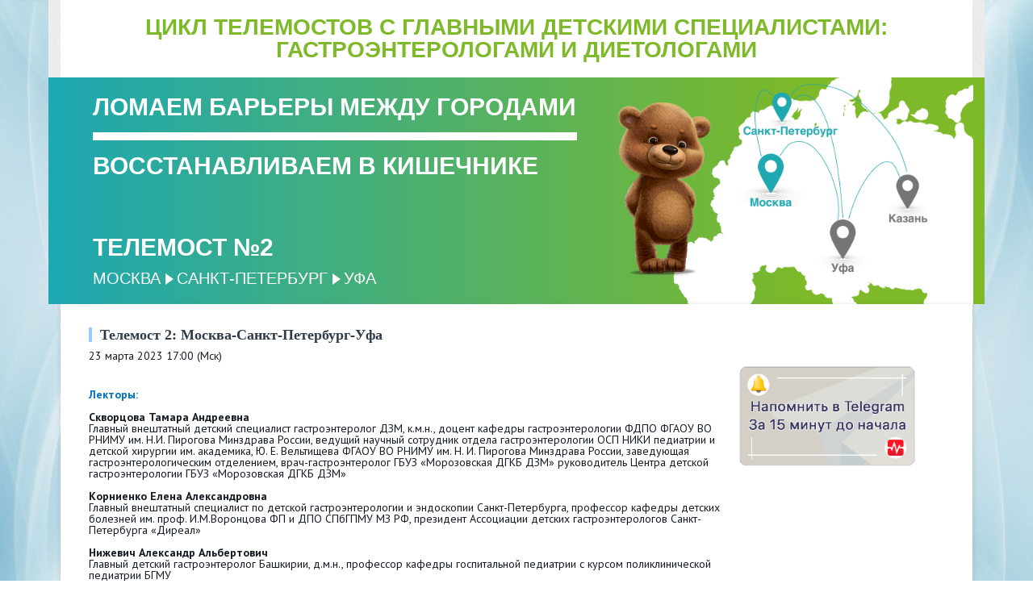

--- FILE ---
content_type: text/html; charset=UTF-8
request_url: https://con-med.ru/conferences/online2/detail/2510731/
body_size: 19399
content:
<!DOCTYPE html>
<html lang="ru">
  <head>
  
        


   
   
    <meta charset="UTF-8">
    <title>Телемост 2: Москва-Санкт-Петербург-Уфа - CON-MED.RU</title>
	  
	  
	<link rel="icon" type="image/png" href="/favicon-32x32.png" sizes="32x32" />
<link rel="icon" type="image/png" href="/favicon-16x16.png" sizes="16x16" />
<link rel="icon" href="https://con-med.ru/favicon.ico" type="image/x-icon">
  
	  
	  
	  
	  
	<meta http-equiv="Content-Type" content="text/html; charset=UTF-8" />
<meta name="robots" content="follow, index" />
<link href="/bitrix/templates/.default/components/bitrix/isale.news.detail/pay/style.css?17105772891869" type="text/css"  rel="stylesheet" />
<link href="/style/style.css?1725880374228658" type="text/css"  data-template-style="true"  rel="stylesheet" />
<link href="/style/pickmeup.css?17105772993180" type="text/css"  data-template-style="true"  rel="stylesheet" />
<link href="/js/fancybox_new/jquery.fancybox.css?17105772814895" type="text/css"  data-template-style="true"  rel="stylesheet" />
<link href="/js/themes/base/jquery-ui.css?17105772814249" type="text/css"  data-template-style="true"  rel="stylesheet" />
<link href="/bitrix/templates/.default/components/bitrix/system.auth.form/rsv_auth_popup/style.css?1710577289442" type="text/css"  data-template-style="true"  rel="stylesheet" />
<link href="/bitrix/templates/.default/ajax/ajax.css?1710577289448" type="text/css"  data-template-style="true"  rel="stylesheet" />
<link href="/bitrix/templates/index/styles.css?17204457851129" type="text/css"  data-template-style="true"  rel="stylesheet" />
<link href="/bitrix/templates/index/template_styles.css?17105772885882" type="text/css"  data-template-style="true"  rel="stylesheet" />
<script type="text/javascript">if(!window.BX)window.BX={};if(!window.BX.message)window.BX.message=function(mess){if(typeof mess==='object'){for(let i in mess) {BX.message[i]=mess[i];} return true;}};</script>
<script type="text/javascript">(window.BX||top.BX).message({'pull_server_enabled':'N','pull_config_timestamp':'0','pull_guest_mode':'N','pull_guest_user_id':'0'});(window.BX||top.BX).message({'PULL_OLD_REVISION':'Для продолжения корректной работы с сайтом необходимо перезагрузить страницу.'});</script>
<script type="text/javascript">(window.BX||top.BX).message({'JS_CORE_LOADING':'Загрузка...','JS_CORE_NO_DATA':'- Нет данных -','JS_CORE_WINDOW_CLOSE':'Закрыть','JS_CORE_WINDOW_EXPAND':'Развернуть','JS_CORE_WINDOW_NARROW':'Свернуть в окно','JS_CORE_WINDOW_SAVE':'Сохранить','JS_CORE_WINDOW_CANCEL':'Отменить','JS_CORE_WINDOW_CONTINUE':'Продолжить','JS_CORE_H':'ч','JS_CORE_M':'м','JS_CORE_S':'с','JSADM_AI_HIDE_EXTRA':'Скрыть лишние','JSADM_AI_ALL_NOTIF':'Показать все','JSADM_AUTH_REQ':'Требуется авторизация!','JS_CORE_WINDOW_AUTH':'Войти','JS_CORE_IMAGE_FULL':'Полный размер'});</script>

<script type="text/javascript" src="/bitrix/js/main/core/core.js?1710577282478033"></script>

<script>BX.setJSList(['/bitrix/js/main/core/core_ajax.js','/bitrix/js/main/core/core_promise.js','/bitrix/js/main/polyfill/promise/js/promise.js','/bitrix/js/main/loadext/loadext.js','/bitrix/js/main/loadext/extension.js','/bitrix/js/main/polyfill/promise/js/promise.js','/bitrix/js/main/polyfill/find/js/find.js','/bitrix/js/main/polyfill/includes/js/includes.js','/bitrix/js/main/polyfill/matches/js/matches.js','/bitrix/js/ui/polyfill/closest/js/closest.js','/bitrix/js/main/polyfill/fill/main.polyfill.fill.js','/bitrix/js/main/polyfill/find/js/find.js','/bitrix/js/main/polyfill/matches/js/matches.js','/bitrix/js/main/polyfill/core/dist/polyfill.bundle.js','/bitrix/js/main/core/core.js','/bitrix/js/main/polyfill/intersectionobserver/js/intersectionobserver.js','/bitrix/js/main/lazyload/dist/lazyload.bundle.js','/bitrix/js/main/polyfill/core/dist/polyfill.bundle.js','/bitrix/js/main/parambag/dist/parambag.bundle.js']);
BX.setCSSList(['/bitrix/js/main/lazyload/dist/lazyload.bundle.css','/bitrix/js/main/parambag/dist/parambag.bundle.css']);</script>
<script type="text/javascript">(window.BX||top.BX).message({'LANGUAGE_ID':'ru','FORMAT_DATE':'DD.MM.YYYY','FORMAT_DATETIME':'DD.MM.YYYY HH:MI:SS','COOKIE_PREFIX':'CM','SERVER_TZ_OFFSET':'10800','UTF_MODE':'Y','SITE_ID':'ru','SITE_DIR':'/','USER_ID':'','SERVER_TIME':'1769176782','USER_TZ_OFFSET':'0','USER_TZ_AUTO':'Y','bitrix_sessid':'1af176ad484d8e5931de81e1744ed800'});</script>


<script type="text/javascript" src="/bitrix/js/main/jquery/jquery-1.8.3.min.js?171057728293637"></script>
<script type="text/javascript" src="/bitrix/js/altasib/geobase/script.js?17105772825916"></script>
<script type="text/javascript" src="/bitrix/js/pull/protobuf/protobuf.js?1710577282274055"></script>
<script type="text/javascript" src="/bitrix/js/pull/protobuf/model.js?171057728270928"></script>
<script type="text/javascript" src="/bitrix/js/main/core/core_promise.js?17105772825220"></script>
<script type="text/javascript" src="/bitrix/js/rest/client/rest.client.js?171057728217414"></script>
<script type="text/javascript" src="/bitrix/js/pull/client/pull.client.js?171057728270757"></script>
<script type="text/javascript" src="/bitrix/js/main/core/core_fx.js?171057728216888"></script>
<script type="text/javascript" src="//code.jquery.com/ui/1.10.4/jquery-ui.js"></script>
<script type="text/javascript" src="/bitrix/js/main/ajax.js?171057728235509"></script>
<script> if (typeof altasib_geobase == 'undefined'){ var altasib_geobase = new Object();
				top.BX['altasib.geobase'] = true; }
			altasib_geobase.country = 'Россия';
				</script>
<meta property="og:type" content="article" />
<meta property="og:title" content="Телемост 2: Москва-Санкт-Петербург-Уфа" />
<meta property="og:url" content="https://con-med.ru/conferences/online2/detail/2510731/" />



<script type="text/javascript" src="/scripts/vendor/vendor-bundle.min.js?1710577281164346"></script>
<script type="text/javascript" src="/js/jquery-migrate-1.4.1.min.js?171057728110056"></script>
<script type="text/javascript" src="/js/global.js?171057728120093"></script>
<script type="text/javascript" src="/js/jquery.input.js?17105772811447"></script>
<script type="text/javascript" src="/js/jquery.form.min.js?171057728114589"></script>
<script type="text/javascript" src="/js/jquery.foundation.reveal.js?171057728122818"></script>
<script type="text/javascript" src="/js/jquery.jcarousel.min.js?171057728115649"></script>
<script type="text/javascript" src="/js/jcarousellite_1.0.1.js?171057728113970"></script>
<script type="text/javascript" src="/js/jquery.pikachoose.js?171057728116824"></script>
<script type="text/javascript" src="/js/different.js?17105772813928"></script>
<script type="text/javascript" src="/js/jquery.elevatezoom.js?171057728158273"></script>
<script type="text/javascript" src="/js/fancybox_new/jquery.mousewheel-3.0.6.pack.js?17105772811384"></script>
<script type="text/javascript" src="/js/fancybox_new/jquery.fancybox.pack.js?171057728123135"></script>
<script type="text/javascript" src="/scripts/custom/custom/scripts.js?171057728113677"></script>
<script type="text/javascript" src="/scripts/custom/jquery.pickmeup.js?171057728132174"></script>
<script type="text/javascript" src="/js/jquery.cookie.js?17105772813121"></script>
<script type="text/javascript" src="/bitrix/templates/.default/components/bitrix/isale.news.detail/pay/script.js?17105772891835"></script>
<script type="text/javascript">var _ba = _ba || []; _ba.push(["aid", "e7564c42138fc47394d6c1fb6f2fcbff"]); _ba.push(["host", "con-med.ru"]); (function() {var ba = document.createElement("script"); ba.type = "text/javascript"; ba.async = true;ba.src = (document.location.protocol == "https:" ? "https://" : "http://") + "bitrix.info/ba.js";var s = document.getElementsByTagName("script")[0];s.parentNode.insertBefore(ba, s);})();</script>



				<link type="text/css" rel="stylesheet" media="all" href="/js/sliders/bottom.css"/>
	
	
		

    <meta name="viewport" content="width=device-width, initial-scale=1">
   	 <style>
      @font-face {
        font-family: 'ALSRubl';
        src: url('/fonts/rouble/rouble-webfont.eot');
        src: url('/fonts/rouble/rouble-webfont.eot?#iefix') format('embedded-opentype'), url('/fonts/rouble/rouble-webfont.woff') format('woff'), url('/fonts/rouble/rouble-webfont.ttf') format('truetype');
        font-weight: normal;
        font-style: normal;
      }
		
		#fixed-menu  menu > li:last-child{
			
			background-color: #f00;
			
		}
		
		
		
		
		#fixed-menu menu > li:last-child:before {
  content: ' ';

}
		
				#fixed-menu menu > li:last-child:before {
  content: ' ';

}
		
/*		@media screen and (min-width: 1160px)
.page-header__menu a {*/
	
		@media screen and (min-width: 1160px) {
	#fixed-menu  menu > li:last-child a{
		position: absolute;

    width: max-content;
    display: block;
    margin-top: -25px;
    padding: 18px;
   /* background-color: #f00;*/
	 background-color: #009ada;	
		
		
	}
		}
		
		
		
    </style>
	<script>
	$(document).ready(function (){
		
		
		
		
		
		
		if($("body").css("backgroundImage") != 'url("https://con-med.ru/img/bg.jpg")'){
			
			//console.log($("body").css("backgroundImage"));
			
			$(".body-wrapper").addClass("body-wrapper-mob");
			
		}
		
		
		$('.journals-list .image .btn-about-journal, .views-row .buttons.btn-about-journal').click(function(){
		  var _this = $(this);
	      $.fancybox({
			  openEffect	: 'elastic',
		      closeEffect	: 'elastic',
			  fitToView :true,
			  width : '600',
			  height : '90%',
			  autoSize: false,
			  helpers : {
				  title : {
					  type : 'inside'
				  },
				  css : {
					  top: '46px'
				  }
			  },
			  content: _this.next('#journal-desc')
		  })
	  });
	  $("#pikame").PikaChoose({carousel:true, showCaption:false, hoverPause:true, thumbOpacity:1, stopOnClick: true, autoPlay: false});

      $(".pika-stage a:first").fancybox();

      $('.search_header__input,#footer .main-search input[type=text]').each(function() {
		  var defaultvalue = $(this).attr('value');
		  if($(this).val() == '') {
			  $(this).val(defaultvalue);
		  }
		  $(this)
		  .focus(function(){
			  if($(this).val() == defaultvalue) {
				  $(this).val('');
			  }
		  })
		  .blur(function(){
			  if($(this).val() == '') {
				  $(this).val(defaultvalue);
			  }
		  });
	  });
	  if ($(".journal-slider").length != 0){
		  $(".journal-slider").jCarouselLite({
			  btnNext: ".journal-slider-wrap .next",
			  btnPrev: ".journal-slider-wrap .prev",
			  speed: 300,
			  visible: 3
		  });
	  }




$(".bigphoto").fancybox({
					  openEffect	: 'elastic',
					  closeEffect	: 'elastic',
					  fitToView :false,
					  helpers : {
						  title : {
							  type : 'inside'
						  }
					  }
				  });
	});

	$(".resizeit-right").click(function(){
		var _this = $(this);
		$.fancybox({
			 href : _this.attr('src')
		});
	});
	$('.journals-list .image .btn-about-journal, .buttons.btn-about-journal').click(function(){
		  var _this = $(this);
	      $.fancybox({
			  openEffect	: 'elastic',
		      closeEffect	: 'elastic',
			  fitToView :true,
			  width : '600',
			  height : '90%',
			  autoSize: false,
			  helpers : {
				  title : {
					  type : 'inside'
				  },
				  css : {
					  top: '46px'
				  }
			  },
			  content: _this.next('#journal-desc')
		  })
	  });
	</script>
		  	<script src="/js/jquery.liMarquee.js"></script>
	<script src="/js/addtocopy.js"></script>

	<script>
		$(function(){ $("#container").addtocopy({htmlcopytxt: '<br><br>Портал CON-MED.RU:<br><a href="'+window.location.href+'">'+window.location.href+'</a>'}); });
	</script>
	<link rel="stylesheet" type="text/css" href="/css/liMarquee.css">
	<script>
		(function($){
			$(function(){

					if ($('.str_wrap').length > 0) {
					//	$('.str_wrap').liMarquee(); ///бегущий баннер
					}
				 })
		})(jQuery)
	</script>


	<!--Masha-->
<!--Masha-->

 
 
 
 

 
 
  
 
 	<script charset="UTF-8" src="//cdn.sendpulse.com/js/push/7dc9aae60e44c90a4be3fd7a9f91bfda_1.js" async></script>
 	<link href="https://cdn.jsdelivr.net/npm/select2@4.0.13/dist/css/select2.min.css" rel="stylesheet" />
 	<script src="https://cdn.jsdelivr.net/npm/select2@4.0.13/dist/js/select2.min.js"></script>
  </head>

  <body

	  
	  
  

  

  

  

  



















	>
	
	
	

 
	
	
	
	
	
	
	
        	    <div class="body-wrapper container"
          >
      
      
      
   
   
   

   



   
   
 <style type="text/css">
	.page-header__top {
		font-family:"Helvetica";
		padding:0;
		margin-left: -15px;
		margin-right: -15px;
		height: unset;
	}
	.page-header__top .row {
		display: flex;
		flex-wrap: wrap;
	}
.header_text_bottom-text_wrapper {
    display: flex;
    flex-direction: column;
    height: 100%;
    justify-content: space-between;
}
	.header_text_top {
		font-size: 28px;
		line-height: 1;
		text-align: center;
		font-weight: 700;
		background: #fff;
		padding: 20px 0;
		color: #7DB928;
	}
	.header_text_bottom {
		background: linear-gradient(90deg, #06A4D6 -19.11%, #25A9A7 6.89%, #7DB928 80.89%);
		padding: 20px 40px;
		overflow: hidden;
	}
	.header_text_bottom-top, .header_text_bottom-bottom {
		font-size: 30px;
		line-height: 1.1;
		color: #fff;
		font-weight: 700;
	}
	.header_text_bottom-line {
		margin: 15px 0;
		height: 10px;
		background: #fff;
	}
	.header_text_bottom-bottom_text {
		text-transform: uppercase;
	}
	.header_text_bottom-bott {
		font-size: 20px;
		color: #fff;
		line-height: 1.2;
		margin-top: 10px;
	}
	.triangle {
		border-radius: 10px;
		position: relative;
		color: #fff;
		margin: 0 7px;
	}
	.triangle:before {
		content: '';
		position: absolute;
		left: -7px;
		top: 5px;
		border: 7px solid transparent;
		border-left: 10px solid #fff;
	}
	.header_text_bottom-teddy {
		max-width: 150px;
		position: relative;
		z-index: 1;
	}
	.header_text_bottom-map {
		position: absolute;
		top: -50px;
		max-width: 380px;
		right: -26px;
	}

	@media screen and (max-width: 900px) {
		.header_text_top {
			font-size: 10px;
		}
		.header_text_bottom {
			padding: 10px 20px;
		}
		.header_text_bottom-top_text {
			margin-bottom: 15px;
		}
		.header_text_bottom-top, .header_text_bottom-bottom {
			font-size: 9px;
		}
		.header_text_bottom-line {
			margin: 5px 0;
			height: 5px;
		}
		.header_text_bottom-bott {
			font-size: 7px;
			margin-top: 5px;
		}
		.triangle {
			margin: 0 4px;
		}
		.triangle:before {
			top: 1px;
			left: -3px;
			border: 3px solid transparent;
			border-left: 5px solid #fff;
		}
		.header_text_bottom-teddy {
			max-width: 50px;
		}
		.header_text_bottom-map {
			max-width: 150px;
			top: -20px;
			right: -23px;
		}
	}
</style>








<header class="page-header">
	<div class="page-header__top">
		<div class="row">
			<div class="col-xs-12">
				<div class="header_text_top">
					ЦИКЛ ТЕЛЕМОСТОВ С ГЛАВНЫМИ ДЕТСКИМИ СПЕЦИАЛИСТАМИ: <br>ГАСТРОЭНТЕРОЛОГАМИ И ДИЕТОЛОГАМИ
				</div>
			</div>
		</div>
		<div class="header_text_bottom">
			<div class="row">
				<div class="col-xs-7">
					<div class="header_text_bottom-text_wrapper">
						<div class="header_text_bottom-top_text">
							<div class="header_text_bottom-top">
								ЛОМАЕМ БАРЬЕРЫ МЕЖДУ ГОРОДАМИ 
							</div>
							<div class="header_text_bottom-line">
							</div>
							<div class="header_text_bottom-bottom">
								ВОССТАНАВЛИВАЕМ В КИШЕЧНИКЕ
							</div>
						</div>
	
						<div class="header_text_bottom-bottom_text">
							
							<div class="header_text_bottom-top">
								Телемост №2							</div>
							<div class="header_text_bottom-bott">
								Москва <span class="triangle"></span>Санкт-петербург <span class="triangle"></span>Уфа							</div>
						</div>
					</div>
				</div>
				<div class="col-xs-5">
					<div class="header_text_bottom-teddy">
						<img src="/exportal-telemost/img/webinar_header_teddy.png">
					</div>
					<div class="header_text_bottom-map">
						<img src="/exportal-telemost/img/webinar_header_map.png">
					</div>
				</div>
			</div>
		</div>
	</div>
</header>
 
  
    
	         
     
      
      

	  
					<div class="mc-popup-overlay hidden js_reg_auth">
		<div class="blur"></div>
	</div>

	<div class="mc-popup pop-log-reg hidden js_reg_auth">
		<div class="wrap-pop-up-content">
			<div class="close js_check_auth_zh"></div>

			<!-- Навигация -->
			<ul class="nav nav-tabs js_reg_auth_tabs" role="tablist">
				<li class="js_tab_auth"><a href="#tab_login" aria-controls="home" role="tab" data-toggle="tab">Авторизация</a></li>
							</ul>
			<!-- Содержимое вкладок -->
			<div class="tab-content js_reg_auth_tabs_content">

				<div role="tabpanel" class="tab-pane js_tab_pane_auth" id="tab_login">
					<div class="content popup-login">
						

<script type="text/javascript">
$(document).ready(function() {
	var $flag = false;

	$('#authform').submit(function(e, date) {
		if (date == 'silent') {  return true; }
		e.preventDefault();
		
		$flag = false;
		
		if (($('#user-login-auth').val().length == 0) || ($('#user-login-auth').val() == 'E-mail')) {
			$('#user-login-auth').addClass("error-field");
			$flag = true;
		} else {
			$('#user-login-auth').removeClass("error-field");
		}
		
		if ($('#user-password-auth').val().length == 0) {
			$('#user-password-auth').addClass("error-field");
			$flag = true;
		} else {
			$('#user-password-auth').removeClass("error-field");
		}
		
		if (!$flag) {
			$.post ('/script/ajax.auth.php', { login: $('#user-login-auth').val(), password: $('#user-password-auth').val() }, function(msg) { 
				if (msg == 0) {
					$('#user-login-auth').addClass("error-field");
					$('#user-password-auth').addClass("error-field");
					if ($('#error-auth-login-pass').length == 0) {
						$('.login-errors').append('<div class="error-text" id="error-auth-login-pass">Введено неправильное имя пользователя или пароль.<br/></div>');
					}
					$flag = true;
				} else {
					$('#user-login-auth').removeClass("error-field");
					$('#user-password-auth').removeClass("error-field");
					$('#error-auth-login-pass').remove();
					$('#authform').trigger('submit', 'silent');
				}
			});
		}

		return false;
	});
});
</script>

<form name="system_auth_form6zOYVN" method="post" id="authform" target="_top" action="/conferences/online2/detail/2510731/?ELEMENT_ID=2510731">
	<input type="hidden" name="backurl" value="/conferences/online2/detail/2510731/?ELEMENT_ID=2510731" />
	<input type="hidden" name="AUTH_FORM" value="Y" />
	<input type="hidden" name="TYPE" value="AUTH" />
	
	<p>Информация предназначена только для профессионалов в области здравоохранения.</p>
		<div class="enter row">
		<div  class="col-xs-12">
			<input type="text" placeholder="E-mail" name="USER_LOGIN" id="user-login-auth" maxlength="50" />
			<input type="password" placeholder="Пароль" name="USER_PASSWORD" id="user-password-auth" maxlength="50" />
		</div>	
		<div class="col-xs-12 login-errors"></div>
	</div>
	<div class="additional row">
		<div  class="mt10 col-xs-12 col-sm-5">
			<span class="first-item"><input type="checkbox" id="USER_REMEMBER_frm" name="USER_REMEMBER" value="Y" checked="checked" /><label for="USER_REMEMBER_frm">Запомнить меня</label></span>
		</div>	
		<div  class="mt10 col-xs-6 col-sm-4 fogpas">
			<a href="/personal/profile/?forgot_password=yes" rel="nofollow">Я забыл пароль</a>
		</div>
		<div  class="col-xs-6 col-sm-3 text-right">
			<input type="submit" value="Войти" name="Login" id="auth-login-submit" />
		</div>
	</div>
	<div class="row">
		<div  class="mt10 col-xs-12 col-sm-12">
			<a href="/personal/register/?BACK_URL_CON=/conferences/online2/detail/2510731/" rel="nofollow">Зарегистрироваться</a>
		</div>
	</div>
	<div class="row"><hr></div>
    							
</form>


						</div>
				</div>

				
			</div>
		</div>

	</div>



      <main class="main">
				<div class="main__row row">
														
				
				
											
			
			
			
			
				
		
		
		
		
			
			
			


<style type="text/css" media="screen">
#flashContent { width:100%; height:100%; }
</style><div id="content" class="con-online">	<script type="text/javascript">
		ONLINE_TRANSLATION_TITLE = 'Телемост 2: Москва-Санкт-Петербург-Уфа';
	</script>
  <div class="item-conf-wrap">
    <h2 class="main-h2"> <span class="vconference-date-text">15 февраля 2023, 12:50</span> Телемост 2: Москва-Санкт-Петербург-Уфа </h2>
		<div class="date-start">23 марта 2023 17:00 (Мск)</div>
	    				<br/>
		
	
	

		<script>
	var VIDEO_ID = '2510731',
			VIDEO_SHOW_END = '1679585400';
			VIDEO_SERVER_TIME = 1769176782;
</script>
		
			
	  
	  
	  
	  
	  
	

	
	
		
	

	
	  
	  
	
	
		
		<div class="vconference-video wide">
			<div id="flashContent">

								<b><span style="color: #0072bc;">Лекторы:</span></b><br>
 <br>
 <b><b style="color: #141b22;">Скворцова Тамара Андреевна</b><br>
 <span style="color: #141b22; font-weight: 400;">Главный внештатный детский специалист гастроэнтеролог ДЗМ, к.м.н., доцент кафедры гастроэнтерологии ФДПО ФГАОУ ВО РНИМУ им. Н.И. Пирогова Минздрава России, ведущий научный сотрудник отдела гастроэнтерологии ОСП НИКИ педиатрии и детской хирургии им. академика, Ю. Е. Вельтищева ФГАОУ ВО РНИМУ им. Н. И. Пирогова Минздрава России, заведующая гастроэнтерологическим отделением, врач-гастроэнтеролог ГБУЗ «Морозовская ДГКБ ДЗМ» руководитель Центра детской гастроэнтерологии ГБУЗ «Морозовская ДГКБ ДЗМ»</span><br>
 </b><br>
 <b>Корниенко Елена Александровна</b><br>
 Главный внештатный специалист по детской гастроэнтерологии и эндоскопии Санкт-Петербурга, профессор кафедры детских болезней им. проф. И.М.Воронцова ФП и ДПО СПбГПМУ МЗ РФ, президент Ассоциации детских гастроэнтерологов Санкт-Петербурга «Диреал»<br>
 <br>
 <b>Нижевич Александр Альбертович</b><br>
 Главный детский гастроэнтеролог Башкирии, д.м.н., профессор кафедры госпитальной педиатрии с курсом поликлинической педиатрии БГМУ<br>
 <br>
 <br>
 <b><span style="color: #0072bc;">Программа:</span></b><br>
 <br>
 <b>17:00 - 17:30</b>&nbsp; <span style="color: #0072bc;">Итоги телемоста "Москва Санкт-Петербург"</span> - <b>Скворцова Т.А., Корниенко Е.А.&nbsp;</b> <br>
 <br>
 <b>17:30 - 18:00</b>&nbsp; <span style="color: #0072bc;">Наши проблемы родом из детства и ФЗ ЖКТ не исключение</span>&nbsp;- <b>Нижевич А.А.</b><br>
 <br>
 <b>18:00 - 18:30</b>&nbsp;&nbsp;<span style="color: #0072bc;">Дискуссия, ответы на вопросы</span><br>
 <br>
<p>
</p>
<div style=" 0 0 0;position:relative;">
	 <div style="width: 100%; height: 300px; background-color:#999999; padding: 30px; color: #FFFFFF; ">
	  <h3 align="center">Для просмотра видео, требуется войти на сайт</h3>
	  
	  <a href="/auth/" class="sendPopUp" style="margin-left: auto;margin-right: auto;display: block;width: 95px;margin-top: 100px;
	  
	  padding: 10px 20px;
    background: #005fb0;
    color: #fff;
    border-radius: 5px;
    outline: none;
    height: auto;
	text-align: center;
	  
	  " >Войти</a>
	  
	   
	
</div>

<script>

$(function () {
$(".sendPopUp").click(function(e){
			e.preventDefault(); 
			//alert("!");
			$("#popup_auth").click();
			
			});
		
	  });	

</script>


</div>
 <br>
 <style>
   .radius {
    background: #fafafa; /* Цвет фона */
    border: 1px solid red; /* Параметры рамки */
    padding: 10px; /* Поля вокруг текста */
    margin-bottom: 25px; /* Отступ снизу */
   }
  </style>
<p class="radius" style="border-radius: 8px;">
 <span style="font-size: 11pt;">В плеере трансляции стоит автонастройка качества изображения в зависимости от скорости вашего интернет-канала. </span><br>
 <span style="font-size: 11pt;"> </span><span style="font-size: 11pt;">
	Если у вас нечётко видны слайды, измените качество на </span><b><span style="font-size: 11pt;">1080p </span></b><span style="font-size: 11pt;">или </span><b><span style="font-size: 11pt;">720p</span></b><span style="font-size: 10pt;"><span style="font-size: 11pt;">, нажав на </span><b><img width="20" alt="Gear1.png" src="/upload/medialibrary/1c2/Gear1.png" height="20" title="Gear1.png"></b><span style="font-size: 11pt;">&nbsp;в нижнем правом углу экрана.</span></span><br>
 <b><span style="font-size: 11pt;">Баллы НМО не начисляются</span></b>
</p>				


			</div>
		</div>

		
	
	
	
	
	

	
	
	
		
	
	
	
	
	
	
	
	
	
		

	  	  
    <div class="wrap-video-item bg-none">
      <div class="conference-article-body main-info">
								<script type="text/javascript">
				  $('#show-program').click(function(){
						$('#program-info').toggle();
						return false;
					});
			  </script>
		  <br><br>		  <script type="text/javascript">
			  setTimeout(function(){
				  $('.js_nmo_test_button').show();
			  },-89591382000);  //30000 = 30 секунд
		  </script>

		  <div> Вопросы отключены по сроку давности </div>
 	         						</div>
     		</div>

    <div class="clear"></div>



      	 </div>
 	<div class="addition-icons">
<script src="//yastatic.net/es5-shims/0.0.2/es5-shims.min.js"></script>
<script src="//yastatic.net/share2/share.js"></script>
<div class="ya-share2" data-services="vkontakte,odnoklassniki,telegram"></div>
	 		<div class="addition-item views">Просмотры страницы: 2653</div>
	 		<div class="clear"></div>
	 </div>
</div>

<div id="navigation">
<div class="event-item-text"><a href="https://t.me/cmpulse/3" target="_blank"><img width="559" alt="@cmpulse.png" src="/upload/medialibrary/3e0/u03j8uzopzdduwfykpw3ec8nx5ylvwr6/cmpulse.png" height="397" title="@cmpulse.png" align="middle"></a><br></div><!-- /.block-archive -->
    </div>

<div class="clear"></div>



</div>
      </main>
    </div>
    <footer class="page-footer">
      <div class="page-footer__inner container">
        <div class="page-footer__row row">
          <div class="col-xs-6 col-sm-3 col-md-3">
            <a href="#" class="page-footer__logo"><img src="/img/logo.png?ver=3" alt=""></a>
            <div class="page-footer__copyright">&copy; 2026<br />Все права защищены
<br>
Администрация сайта:
<br>
<a href="mailto:content@con-med.ru">content@con-med.ru</a></div>
          </div>
          <div class="col-xs-6 col-sm-2 col-md-2">
            <div class="page-footer__info">
              <h4>ИНФОРМАЦИЯ</h4>
			  <!--'start_frame_cache_LkGdQn'-->	<ul class="page-footer__info-list">
					<li class="page-footer__info-item"><a href="/about/">О сайте</a></li>
					<li class="page-footer__info-item"><a href="/rules/">Правила</a></li>
					<li class="page-footer__info-item"><a href="/agreements/">Соглашения</a></li>
					<li class="page-footer__info-item"><a href="/upload/pd.pdf">Политика обработки ПД</a></li>
					<li class="page-footer__info-item"><a href="/contacts/">Контакты</a></li>
			</ul>
<!--'end_frame_cache_LkGdQn'-->            </div>
          </div>
          <div class="col-xs-12 col-sm-3 col-md-4">
			  <div class="page-header__socials-area"><strong class="page-header__socials-title">Мы в социальных сетях</strong>
            <div class="page-header__sicials-list-doctors">Для врачей
              <ul class="page-header__social-list">
                <li class="page-header__social-item" style="background-image:url(/img/teleg.png) ">
                  <a target="_blank" href="https://t.me/conmedru"></a>
                </li>



                    <li class="page-header__social-item page-header__social-item--vk">
                  <a target="_blank" href="https://vk.com/conmedru"></a>
                </li>
                                <li class="page-header__social-item page-header__social-item--ok">
                  <a target="_blank" href="https://ok.ru/group/70000000360249/"></a>
                </li>
              </ul>
            </div>
			<div class="page-header__socials-list-pharma">Для фармацевтов
                <ul class="page-header__social-list">
                    <li class="page-header__social-item page-header__social-item--vk">
                        <a target="_blank" href="https://vk.com/conpharmru"></a>
                    </li>

                    
                    <li class="page-header__social-item page-header__social-item--ok">
                        <a target="_blank" href="https://ok.ru/conpharm"></a>
                    </li>
                    <li class="page-header__social-item page-header__social-item--tg">
                        <a target="_blank" href="https://t.me/conpharm_ru"></a>
                    </li>

                </ul>
            </div>
          </div>
			  
			  
			          </div>
          <div class="col-xs-12 col-sm-4 col-md-3 ">
			<!--'start_frame_cache_Yt7gcC'--><form action="/search/index.php" class="page-footer__search hidden-xs"> 
	<input name="q" value='' type="text" placeholder="Поиск" required class="page-footer__serch-input"> 
	<input type="submit" value="" name='s' class="page-footer__search-btn"> 
</form>
<!--'end_frame_cache_Yt7gcC'-->		  		  
				  			                   <!--Техническая поддержка  <a href="https://modus-agendi.ru/">modus-agendi.ru</a>-->
            </div>
          </div>
        </div>
      </div>
    </footer>






<!--GetID: -->
	

<script type="text/javascript">
   // var yaParams = {'Логин': {'Гость':['-','-']}};
		
		window.yaParams = {'USER': ["Не авторизован"] || 'Гость'};
		
</script>




			
		

<!-- Yandex.Metrika counter -->
<script type="text/javascript" >
   (function(m,e,t,r,i,k,a){m[i]=m[i]||function(){(m[i].a=m[i].a||[]).push(arguments)};
   m[i].l=1*new Date();k=e.createElement(t),a=e.getElementsByTagName(t)[0],k.async=1,k.src=r,a.parentNode.insertBefore(k,a)})
   (window, document, "script", "https://mc.yandex.ru/metrika/tag.js", "ym");

   ym(22083253, "init", {
        clickmap:true,
        trackLinks:true,
        accurateTrackBounce:true,
        webvisor:true,
	    params: window.yaParams||{}
   });
</script>
<noscript><div><img src="https://mc.yandex.ru/watch/22083253" style="position:absolute; left:-9999px;" alt="" /></div></noscript>
<!-- /Yandex.Metrika counter -->		
		
			
 
 




		
	
	
	

	 
 

 

	<div class="scripts">
	  <!-- Set JS assets-->
	   			  
	<!--<script type="text/javascript" src="//code.jquery.com/jquery-1.9.1.js" defer></script>-->
  
    <script type="text/javascript">
	$(function(){ $("main.main").addtocopy({htmlcopytxt: '<br><br>Портал CON-MED.RU:<br><a href="'+window.location.href+'">'+window.location.href+'</a>'}); });
	</script>
		
	<script type="text/javascript">
	
		//$("#pikame").PikaChoose({carousel:true, showCaption:false, hoverPause:true, thumbOpacity:1, stopOnClick: true, autoPlay: false});
		//$(".pika-stage a:first").fancybox();

	</script>
	

	
	 <script defer>
		//$(document).ready(function(){
						
					//$('#zoom-2_1').elevateZoom({scrollZoom : true, zoomWindowWidth:502, zoomWindowHeight:700,zoomWindowPosition: "zoom-2_container1"});
			   
		//});
        </script>
		








	




	


	</div>
	

	
	<!--
	<svg version="1.1" xmlns="http://www.w3.org/2000/svg">
	  <filter id="blur">
		<feGaussianBlur stdDeviation="10" />
	  </filter>
	</svg>
	-->
	
<!-- 	LIVE VIDEO -->
<style>
	@-webkit-keyframes live-tv{0%{-webkit-transform:scale(1);transform:scale(1);opacity:.7}15%,to{-webkit-transform:scale(3);transform:scale(3);opacity:0}}@keyframes live-tv{0%{-webkit-transform:scale(1);transform:scale(1);opacity:.7}15%,to{-webkit-transform:scale(3);transform:scale(3);opacity:0}}
	.live-video-box {
		background-color: #000;
		position: fixed;
		bottom: 20px;
		right: 20px;
		max-width: 320px;
		overflow: hidden;
		padding: 10px;
		display: none;
		z-index: 2;
	}
	.live-video-box__video {
		position: relative;
		width: 100%;
		overflow: hidden;
		padding-top: 17px;
	}
	.live-video-box__title {
		color: #fff;
		font-size: 16px;
		font-family: Georgia;
    
		
	}
	.live-video-box__desc {
		color: #fff;
		font-family: Georgia;
	}
	.live-video-box__link {
		display: block;
		position: absolute;
		top: 16px;
		left: 0;
		right: 0;
		bottom: 0;
	}
	.live-video-box__live {
		position: absolute;
		/*top: 10px;*/
		top: 0px;
		left: 5px;
		vertical-align: top;
		font-size: 12px;
		line-height: 20px;
		color: #999;
	}
	
	.live-video-box__live:before {
		display: inline-block;
		position: relative;
		left: -5px;
		content: "";
		vertical-align: top;
	    width: 7px;
    	height: 7px;
	    margin-top: 6px;
    	background: #17b67f;
	    border-radius: 50%;
	}
	
	.live-video-box__live:after {
		content: '';
		position: absolute;
		top: 5px;
		left: -5px;
	    display: block;
		width: 7px;
    	height: 7px;
		border-radius: 50%;
		background: #17b67f;
		-webkit-animation: live-tv 3s infinite cubic-bezier(.19,1,.22,1);
		animation: live-tv 3s infinite cubic-bezier(.19,1,.22,1);
	}
	
	
	.close-block {
  display: block;
  position: absolute;
  top: 0px;
  right: 0px;
  width: 16px;
  height: 16px;
  background-image: url([data-uri]);
  cursor: pointer;
}

.select2-container {
	z-index: 10000;
}

.mc-popup-city {
	min-height: 210px;
}
#live-video-player iframe {
    width: 300px!important;
    height: 200px!important;
}
</style>
<div class="live-video-box">
<span class='close-block'></span>
	<div class="live-video-box__title"></div>
	<div class="live-video-box__video">
		<div id="live-video-player"></div>
		<div class="live-video-box__live">Прямой эфир</div>
	</div>
	<div class="live-video-box__desc"></div>
	<a href="#" class="live-video-box__link"></a>
</div>
<script>
// 	$(function(){
		if(/login=yes/.test(document.location))
		{
			$.ajax('/ajax/checkCity.php', {
				complete: function(data)
				{
					if(data.responseText.length == 0)
						return;
						
					$('body').append($(data.responseText));
					

					$('.js_city_popup select').select2();
					
					$('.js_city_popup_close').on('click', function(e){
						e.preventDefault();
						$('.js_city_popup').hide();
					});
					
					$('#countries_city').change(function(){
						if($(this).val() > 0){
						   $('#towns_city').attr('disabled', true);
						   $.post('/script/ajax.gettowns.php', { country: $(this).val() },function(data){
							  $('#towns_city').children().remove();
							  $('#towns_city').append(data);
							  $('#towns_city').removeAttr('disabled');
						   });	
						   
						} else {
						    $('#towns_city').children().not(":first").remove();
							$('#towns_city').attr('disabled', true);
						}
					});
					
					$('#city_popup_form').on('submit', function(e){
						e.preventDefault();
						
						$('.js_city_popup .error').hide();
						
						var preFormData = $(this).serializeArray();
						var formData = {};
						var error = false;
						preFormData.forEach(function(item) {
							formData[item.name] = item.value;
							if(parseInt(item.value) == 0)
								error = true;
						});
						
						if(error)
						{
							$('.js_city_popup .error').show();
							return false;
						}
							
						$.post('/ajax/checkCity.php', formData, function(data) {
							$('.js_city_popup').hide();
						});
					});
				}
			});
		}
// 	});
</script>
	<script>
		
		(function (window) {
		    {
		        var unknown = '-';
		
		        // screen
		        var screenSize = '';
		        if (screen.width) {
		            width = (screen.width) ? screen.width : '';
		            height = (screen.height) ? screen.height : '';
		            screenSize += '' + width + " x " + height;
		        }
		
		        // browser
		        var nVer = navigator.appVersion;
		        var nAgt = navigator.userAgent;
		        var browser = navigator.appName;
		        var version = '' + parseFloat(navigator.appVersion);
		        var majorVersion = parseInt(navigator.appVersion, 10);
		        var nameOffset, verOffset, ix;
		
		        // Opera
		        if ((verOffset = nAgt.indexOf('Opera')) != -1) {
		            browser = 'Opera';
		            version = nAgt.substring(verOffset + 6);
		            if ((verOffset = nAgt.indexOf('Version')) != -1) {
		                version = nAgt.substring(verOffset + 8);
		            }
		        }
		        // Opera Next
		        if ((verOffset = nAgt.indexOf('OPR')) != -1) {
		            browser = 'Opera';
		            version = nAgt.substring(verOffset + 4);
		        }
		        // Edge
		        else if ((verOffset = nAgt.indexOf('Edge')) != -1) {
		            browser = 'Microsoft Edge';
		            version = nAgt.substring(verOffset + 5);
		        }
		        // MSIE
		        else if ((verOffset = nAgt.indexOf('MSIE')) != -1) {
		            browser = 'Microsoft Internet Explorer';
		            version = nAgt.substring(verOffset + 5);
		        }
		        // Chrome
		        else if ((verOffset = nAgt.indexOf('Chrome')) != -1) {
		            browser = 'Chrome';
		            version = nAgt.substring(verOffset + 7);
		        }
		        // Safari
		        else if ((verOffset = nAgt.indexOf('Safari')) != -1) {
		            browser = 'Safari';
		            version = nAgt.substring(verOffset + 7);
		            if ((verOffset = nAgt.indexOf('Version')) != -1) {
		                version = nAgt.substring(verOffset + 8);
		            }
		        }
		        // Firefox
		        else if ((verOffset = nAgt.indexOf('Firefox')) != -1) {
		            browser = 'Firefox';
		            version = nAgt.substring(verOffset + 8);
		        }
		        // MSIE 11+
		        else if (nAgt.indexOf('Trident/') != -1) {
		            browser = 'Microsoft Internet Explorer';
		            version = nAgt.substring(nAgt.indexOf('rv:') + 3);
		        }
		        // Other browsers
		        else if ((nameOffset = nAgt.lastIndexOf(' ') + 1) < (verOffset = nAgt.lastIndexOf('/'))) {
		            browser = nAgt.substring(nameOffset, verOffset);
		            version = nAgt.substring(verOffset + 1);
		            if (browser.toLowerCase() == browser.toUpperCase()) {
		                browser = navigator.appName;
		            }
		        }
		        // trim the version string
		        if ((ix = version.indexOf(';')) != -1) version = version.substring(0, ix);
		        if ((ix = version.indexOf(' ')) != -1) version = version.substring(0, ix);
		        if ((ix = version.indexOf(')')) != -1) version = version.substring(0, ix);
		
		        majorVersion = parseInt('' + version, 10);
		        if (isNaN(majorVersion)) {
		            version = '' + parseFloat(navigator.appVersion);
		            majorVersion = parseInt(navigator.appVersion, 10);
		        }
		
		        // mobile version
		        var mobile = /Mobile|mini|Fennec|Android|iP(ad|od|hone)/.test(nVer);
		
		        // cookie
		        var cookieEnabled = (navigator.cookieEnabled) ? true : false;
		
		        if (typeof navigator.cookieEnabled == 'undefined' && !cookieEnabled) {
		            document.cookie = 'testcookie';
		            cookieEnabled = (document.cookie.indexOf('testcookie') != -1) ? true : false;
		        }
		
		        // system
		        var os = unknown;
		        var clientStrings = [
		            {s:'Windows 10', r:/(Windows 10.0|Windows NT 10.0)/},
		            {s:'Windows 8.1', r:/(Windows 8.1|Windows NT 6.3)/},
		            {s:'Windows 8', r:/(Windows 8|Windows NT 6.2)/},
		            {s:'Windows 7', r:/(Windows 7|Windows NT 6.1)/},
		            {s:'Windows Vista', r:/Windows NT 6.0/},
		            {s:'Windows Server 2003', r:/Windows NT 5.2/},
		            {s:'Windows XP', r:/(Windows NT 5.1|Windows XP)/},
		            {s:'Windows 2000', r:/(Windows NT 5.0|Windows 2000)/},
		            {s:'Windows ME', r:/(Win 9x 4.90|Windows ME)/},
		            {s:'Windows 98', r:/(Windows 98|Win98)/},
		            {s:'Windows 95', r:/(Windows 95|Win95|Windows_95)/},
		            {s:'Windows NT 4.0', r:/(Windows NT 4.0|WinNT4.0|WinNT|Windows NT)/},
		            {s:'Windows CE', r:/Windows CE/},
		            {s:'Windows 3.11', r:/Win16/},
		            {s:'Android', r:/Android/},
		            {s:'Open BSD', r:/OpenBSD/},
		            {s:'Sun OS', r:/SunOS/},
		            {s:'Chrome OS', r:/CrOS/},
		            {s:'Linux', r:/(Linux|X11(?!.*CrOS))/},
		            {s:'iOS', r:/(iPhone|iPad|iPod)/},
		            {s:'Mac OS X', r:/Mac OS X/},
		            {s:'Mac OS', r:/(MacPPC|MacIntel|Mac_PowerPC|Macintosh)/},
		            {s:'QNX', r:/QNX/},
		            {s:'UNIX', r:/UNIX/},
		            {s:'BeOS', r:/BeOS/},
		            {s:'OS/2', r:/OS\/2/},
		            {s:'Search Bot', r:/(nuhk|Googlebot|Yammybot|Openbot|Slurp|MSNBot|Ask Jeeves\/Teoma|ia_archiver)/}
		        ];
		        for (var id in clientStrings) {
		            var cs = clientStrings[id];
		            if (cs.r.test(nAgt)) {
		                os = cs.s;
		                break;
		            }
		        }
		
		        var osVersion = unknown;
		
		        if (/Windows/.test(os)) {
		            osVersion = /Windows (.*)/.exec(os)[1];
		            os = 'Windows';
		        }
		
		        switch (os) {
		            case 'Mac OS X':
		                osVersion = /Mac OS X (10[\.\_\d]+)/.exec(nAgt)[1];
		                break;
		
		            case 'Android':
		                osVersion = /Android ([\.\_\d]+)/.exec(nAgt)[1];
		                break;
		
		            case 'iOS':
		                osVersion = /OS (\d+)_(\d+)_?(\d+)?/.exec(nVer);
		                osVersion = osVersion[1] + '.' + osVersion[2] + '.' + (osVersion[3] | 0);
		                break;
		        }
		        
		        // flash (you'll need to include swfobject)
		        /* script src="//ajax.googleapis.com/ajax/libs/swfobject/2.2/swfobject.js" */
		        var flashVersion = 'no check';
		        if (typeof swfobject != 'undefined') {
		            var fv = swfobject.getFlashPlayerVersion();
		            if (fv.major > 0) {
		                flashVersion = fv.major + '.' + fv.minor + ' r' + fv.release;
		            }
		            else  {
		                flashVersion = unknown;
		            }
		        }
		    }
		
		    window.jscd = {
		        screen: screenSize,
		        browser: browser,
		        browserVersion: version,
		        browserMajorVersion: majorVersion,
		        mobile: mobile,
		        os: os,
		        osVersion: osVersion,
		        cookies: cookieEnabled,
		        flashVersion: flashVersion
		    };
		}(this));


		// VIMEO
		var tagVimeo = document.createElement('script');
		tagVimeo.src = "https://player.vimeo.com/api/player.js";
		var firstScriptTag = document.getElementsByTagName('script')[0];
		firstScriptTag.parentNode.insertBefore(tagVimeo, firstScriptTag);

		// Kinescope
        var tag = document.createElement('script');
        tag.src = 'https://player.kinescope.io/latest/iframe.player.js';
        var firstScriptTag = document.getElementsByTagName('script')[0];
        firstScriptTag.parentNode.insertBefore(tag, firstScriptTag);
		
		// 3. This function creates an <iframe> (and YouTube player)
		//    after the API code downloads.
		var liveVideoPlayer,
			liveVideoPlayerData,
			onlineVideoPlayer;
		
		// вызывается после того как API готово к работе	
		function onYouTubeIframeAPIReady()
		{
			// Онлайн видео
			initYoutubeOnlinePlayer();
			
			
						
		}
		
		function initYoutubeLivePlayer()
		{
			jQuery.ajax({
				url: "/ajax/liveVideo.php?refer=/conferences/online2/detail/2510731/",
			}).done(function(data) {
				
				
				
				//console.log(data)
				
				if(data.error == 1)
					return;
					
				if(data.id == 301615)
					return;
				
				if(data.url == data.refer)
					return;
				
				if(data.cookie == 'LiveVideo'+data.id)
					return;
				
				// TITLE
				jQuery('.live-video-box__title').html(data.name);
				
				// DESC
				jQuery('.live-video-box__desc').html(data.desc);
				
				// URL
				jQuery('.live-video-box__link').attr('href', data.url);
				
				// SHOW
				jQuery('.live-video-box').show();
				
				liveVideoPlayerData = data;
					
				if(liveVideoPlayerData.youtube_id)
				{
					liveVideoPlayer = new YT.Player('live-video-player', {
						width: '300',
						height: '200',
						videoId: liveVideoPlayerData.youtube_id,
						playerVars: {
							autoplay: 1,
							controls: 0,
							fs: 0,
							modestbranding: 1,
							origin: "https://con-med.ru/"
						},
						events: {
							'onReady': onLivePlayerReady,
							'onStateChange': onLivePlayerStateChange
						}
					});
				}
				
				else if(liveVideoPlayerData.plvideo_id)
				// {
				// 	$('<iframe>', {
				//    src: 'https://plvideo.ru/embed/'+liveVideoPlayerData.plvideo_id+ '?autoplay=1&mute=1&controls=0&fs=0&modestbranding=1&origin=https%3A%2F%2Fcon-med.ru&enablejsapi=1&widgetid=1',
				//    width: '300',
				// 		height: '200',
				// 	allowfullscreen: true,
				//    frameborder: 0,
				//    scrolling: 'no',
				//    allow: "accelerometer; autoplay; clipboard-write; encrypted-media; gyroscope; picture-in-picture; web-share"
				//    }).appendTo('#live-video-player');
				//
				// }
                {
                    $('<iframe>', {
                        src: 'https://plvideo.ru/embed/'+liveVideoPlayerData.plvideo_id+ '?autoplay=1&mute=1&controls=0&fs=0&modestbranding=1&origin=https%3A%2F%2Fcon-med.ru&enablejsapi=1&widgetid=1',
                        width: '300',
                        height: '200',
                        allowfullscreen: true,
                        frameborder: 0,
                        scrolling: 'no',
                        allow: "accelerometer; autoplay; clipboard-write; encrypted-media; gyroscope; picture-in-picture; web-share",
                        load: function() {
                            var iframe = $(this)[0];
                            var player = new YT.Player(iframe, {
                                events: {
                                    'onReady': function(event) {
                                        event.target.mute();
                                    }
                                }
                            });
                        }
                    }).appendTo('#live-video-player');
                }
				
				
				else if(liveVideoPlayerData.vimeo_id)
				{
					var timeInterval;


					timeInterval = setInterval(function() {
						if(Vimeo != undefined)
						{
							clearInterval(timeInterval);

							new Vimeo.Player('live-video-player', {
								id: liveVideoPlayerData.vimeo_id,
                                // maxwidth: 300,
								width: 300,
                                // maxheight: 200,
								height: 200,
								autoplay: true,
								controls: false,
								muted: true
							});
							
						}
					}, 300);
				}
			});
		}
		
		// 4. The API will call this function when the video player is ready.
		function onLivePlayerReady(event) {
			event.target.playVideo();
			event.target.mute();
			event.target.setPlaybackQuality('small');
		}
		
		function onLivePlayerStateChange(event)
		{
		}

		
		// подключаем YOUTUBE API
		var tag = document.createElement('script');
		
		tag.src = "https://www.youtube.com/iframe_api";
		var firstScriptTag = document.getElementsByTagName('script')[0];
		firstScriptTag.parentNode.insertBefore(tag, firstScriptTag);
		
		
		function initYoutubeOnlinePlayer()
		{
			var ytIFrame = document.querySelector("#flashContent iframe");
			
			if(!ytIFrame)
				return;
				
			ytIFrame.setAttribute('id', 'onlineTranslation');
			
			var hasYouTube = /youtube\.com/.test(ytIFrame.src),
                hasKinescope = /kinescope\.io/.test(ytIFrame.src),
				hasVimeo   = /vimeo\.com/.test(ytIFrame.src);



			if(hasYouTube)
			{
				onlineVideoPlayer = new YT.Player('onlineTranslation', {
					events: {
						'onReady': onOnlinePlayerReady,
						'onStateChange': onOnlinePlayerStateChange
					}
				});
			}
			else if (hasVimeo)
			{
				var vimeoPlayer = new Vimeo.Player(ytIFrame);
				
				vimeoPlayer.on('playing', function(e) {
					sendStatistics('vimeo');

                    activityWatcher();
                    sendVideoActivity('start');
				});



			}else if(hasKinescope){
                window.Kinescope.IframePlayer.create('onlineTranslation',{url:ytIFrame.src}).then(function (player) {
                    player
                        .on(player.Events.Playing, function (event) {
                            sendStatistics('kinescope');

                            activityWatcher();
                            sendVideoActivity('start');
                        });
                    });


            }



		}
		
		function onOnlinePlayerReady(event)
		{
		}

		function sendStatistics(videoType)
		{
			var parse_query_string = function (query) {
			  var vars = query.split("&");
			  var query_string = {};
			  for (var i = 0; i < vars.length; i++) {
			    var pair = vars[i].split("=");
			    var key = decodeURIComponent(pair[0]);
			    var value = decodeURIComponent(pair[1]);
			    // If first entry with this name
			    if (typeof query_string[key] === "undefined") {
			      query_string[key] = decodeURIComponent(value);
			      // If second entry with this name
			    } else if (typeof query_string[key] === "string") {
			      var arr = [query_string[key], decodeURIComponent(value)];
			      query_string[key] = arr;
			      // If third or later entry with this name
			    } else {
			      query_string[key].push(decodeURIComponent(value));
			    }
			  }
			  return query_string;
			}
			
			// parse url
			var dataToServer = parse_query_string(location.search.substring(1));
			
			dataToServer['URL'] = '/conferences/online2/detail/2510731/';
			dataToServer['TITLE'] = (typeof ONLINE_TRANSLATION_TITLE !== 'undefined') ? ONLINE_TRANSLATION_TITLE : '';
			
			if(window.Intl)
				dataToServer['timezone'] = Intl.DateTimeFormat().resolvedOptions().timeZone;
			else
			{
				var tz = new Date().toString().match(/([A-Z]+[\+-][0-9]+.*)/);
				if(typeof tz !== 'undefined')
					dataToServer['timezone'] = new Date().toString().match(/([A-Z]+[\+-][0-9]+.*)/)[1];
				else
					dataToServer['timezone'] = new Date().toString();
			}
			
			dataToServer['os'] = '';
			dataToServer['browser'] = '';
			if(window.jscd)
			{
				dataToServer['os'] = window.jscd.os;
				dataToServer['browser'] = window.jscd.browser;
			}
			
			// send statistic
			$.ajax({
				method: "post",
				url: '/ajax/onlineTranclationStat.php',
				data: dataToServer,
				success: function(){
					jQuery('.live-video-box').hide();
				}
			});
		}
		
		var done = false;
		function onOnlinePlayerStateChange(event)
		{
			if (event.data == YT.PlayerState.PLAYING && !done) {
				sendStatistics('youtube');
                activityWatcher();
                sendVideoActivity('play');

                // sendVideoActivity('start');
				done = true;
			} else if (event.data == YT.PlayerState.PAUSED && done) {

                sendVideoActivity('pause');

				console.log("Pause");
				done = false;
			}
		}
			
		$( "div.live-video-box > span.close-block" ).on( "click", function( event, salutation, name ) {			
			$.ajax({
				url: '/ajax/liveVideo.php?refer=/conferences/online2/detail/2510731/&hide=Y',
				success: function(){
					jQuery('.live-video-box').hide();
				}
			});
		});
		
		$(function(){
			$('.js-select2').select2();
		});

        let activityWatcher = function (control){
            if(activityWatcher.done) return;

            sessionStorage.setItem('checkTab', 1);
            // Количество секунд с последней активности
            var secondsSinceLastActivity = 1;

            // Лимит не активности 5 мин.
            var maxInactivity = (60 * 0.5);
            // var maxInactivity = (30);

            let activiteControl = 0;
            let sended = 0;

            // Проверка на каждую секунду
            let interval = setInterval(function(){

                if(secondsSinceLastActivity == 0){
                    // sendVideoActivity('active');
                }

                secondsSinceLastActivity++;
                console.log(secondsSinceLastActivity + ' - секунд простой ' + sended);
                // делаем что-то если превышен лимит




                if(secondsSinceLastActivity > maxInactivity){
                    activiteControl = 1;

                }

                if(activiteControl == 1 && sended == 0){
                    clearInterval(interval);
                    sendVideoActivity('unactive');
                    sended = 1;
                }
            }, 1000);

            // функция по выходу из неактивности
            function activity(eventName){
                if(eventName == 'mousedown'){
                   sendVideoActivity('clickOnPage');
                }
                secondsSinceLastActivity = 0;
                activiteControl= 0;
                sended = 0;
            }

            var activityEvents = [
                'mousedown', 'mousemove', 'keydown',
                'scroll', 'touchstart'
            ];

            activityEvents.forEach(function(eventName) {
                document.addEventListener(eventName, function () {
                    activity(eventName);
                }, true);
            });

            window.addEventListener('beforeunload', (event) => {
                sendVideoActivity('closetab');
            });

            window.addEventListener('blur', () => {
                sendVideoActivity('changeTab');
            });

            activityWatcher.done = true;
        }

		function sendVideoActivity(activity){

            let dataToServer = {};

            dataToServer.videoUrl = '/conferences/online2/detail/2510731/';
            dataToServer.activity = activity;
            // if(dataToServer.videoUrl == '/conferences/online2/detail/2374626/') {
                $.ajax({
                    url: '/statistic/video-activity.php',
                    method: 'POST',
                    data: dataToServer,
                    success: function (returnData) {
                        console.log(returnData);
                    }
                });
            // }
        }
	</script>


<script src="/js/jquery.iframetracker.js"></script>
<script>

	
jQuery(document).ready(function($){
	// Facebook iframe
	$('#flashContent iframe').iframeTracker({
		blurCallback: function(event){
			//$('<div class="alert alert-info">').html('Click on Facebook iframe').appendTo('#consoleDebug').delay(3000).fadeOut();
			
			// здесь происходит событие клик на iframe
            console.log("Клик в iframe случился");
			
			
			sendStatistics('plvideo');
			
			
			
		},
		
//		overCallback: function(element, event){
//			this._overId = $(element).parents('#embed').attr('data'); // Saving the iframe wrapper id
//			console.log(this._overId);
//		},
//		outCallback: function(element, event){
//			this._overId = null; // Reset hover iframe wrapper id
//		},
//		_overId: null
		
	});
	

});
</script>	
	
<!--#embed > div > div > div.videoplayer-video-layout > div.videoplayer-controls > div:nth-child(1) > div.videoplayer-controls-item.videoplayer-button.videoplayer-button-play
-->









    

	</body>
</html>

--- FILE ---
content_type: text/css
request_url: https://con-med.ru/bitrix/templates/.default/components/bitrix/isale.news.detail/pay/style.css?17105772891869
body_size: 523
content:
div.news-detail img.detail_picture
{
	float:left;
	margin:0 8px 6px 1px;
}
.news-date-time
{
	color:#486DAA;
}
.addition-item.views{
	padding-left: 0px !important;
}
.nmo_test_button.nmo_test_button_hidden
{
	display: none;
}

@keyframes video-survey-button {
	from {
		background-color: #db132e;
	}
	to {
		background-color: #9e000e;
	}
  }

.video-survey-button {
	display: none;
}
.video-survey-button a {
	display: block;
	color: #fff;
	background-color: #db132e;
	padding: 20px;
	text-align: center;
	font-size: 20px;
	margin-bottom: 20px;
	animation-name: video-survey-button;
	animation-duration: .5s;
	animation-iteration-count: infinite;
	animation-direction: alternate;
}

.video-survey-button a:hover,
.video-survey-button a:active,
.video-survey-button a:focus {
	color: #fff;
}


.video-survey {
	display: none;
}

.video-survey .voting-form-box {
	border: none;
	margin: 40px 0;

}
.video-survey .vote-form-box-button-last {
	display: none;
}

.video-survey .vote-item-header {
	margin-top: 20px;
}
.video-survey .vote-item-vote {
	margin-top: 10px;
	
	 /*display: inline;  ���������� ��� �������� ������� */
    /*margin-right: 5px;  ������ ����� */
     /* border: 1px solid #000;����� ������ ������ */
    /*padding: 3px;  ���� ������ ������ */
	
}

.video-survey .type_0 {
	margin-top: 10px;
	
	 display: inline;  /*���������� ��� �������� ������� */
    /*margin-right: 5px;  ������ ����� */
     /* border: 1px solid #000;����� ������ ������ */
    /*padding: 3px;  ���� ������ ������ */
	
}

.survey-online {
    background: #fbfbfb;
    margin-bottom: 50px;
}

--- FILE ---
content_type: application/javascript
request_url: https://con-med.ru/bitrix/templates/.default/components/bitrix/isale.news.detail/pay/script.js?17105772891835
body_size: 544
content:
jQuery(function(){
    var videoSurveyButton        = jQuery('#video-survey-button'),
        videoSurvey              = jQuery('#video-survey'),
        videoSurveyEndTime_ts    = VIDEO_SHOW_END,
        videoSurveyServerTime_ts = VIDEO_SERVER_TIME,
        videoSurveyInterval,
        videoSurveyAjaxInterval;

    // check end time func
    var checkVideoInterval = function()
    {
        if(videoSurveyEndTime_ts <= videoSurveyServerTime_ts)
        {
            videoSurvey.show();
            videoSurveyButton.show();
            // clearInterval(videoSurveyInterval);
            clearInterval(videoSurveyAjaxInterval);
        }
    };
    
    // run code if is set survey
    if(videoSurveyButton.length > 0)
    {
        videoSurveyButton.on('click', function(e){
            e.preventDefault();
            jQuery('html, body').animate({ scrollTop: videoSurvey.offset().top - 50 }, 500);
        });

        // check end time every 5 sec
        // videoSurveyInterval = setInterval(checkVideoInterval, 1000 * 5);
        
        // check every min
        videoSurveyAjaxInterval = setInterval(function(){
            $.ajax({
                url: '/ajax/videoSurvey.php',
                data: {
                    'ID': VIDEO_ID
                },
                type: "POST",
                success: function (data)
                {
                    if(data.error == 1)
                    {

                    }
                    else
                    {
                        videoSurveyEndTime_ts = data.show_end_ts;
                        videoSurveyServerTime_ts = data.server_time_ts
                        checkVideoInterval();
                    }
                } 
            });
        }, 1000 * 10);

        // check end time on load page
        checkVideoInterval();
    }
});